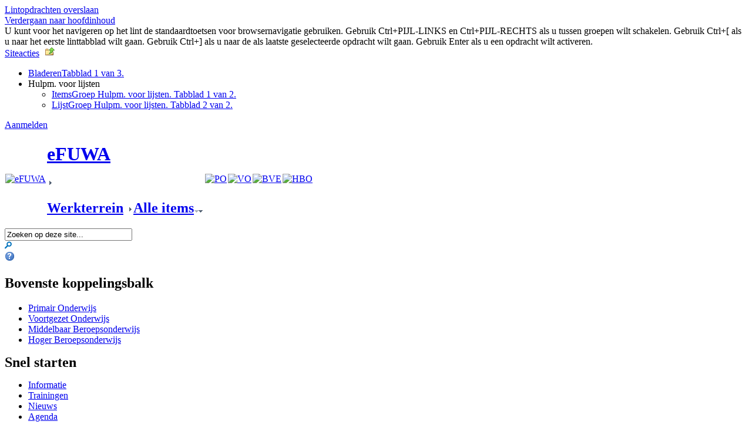

--- FILE ---
content_type: text/html; charset=utf-8
request_url: https://www.efuwa.nl/Lists/Werkterrein/AllItems.aspx
body_size: 21721
content:

<!DOCTYPE html PUBLIC "-//W3C//DTD XHTML 1.0 Strict//EN"
"http://www.w3.org/TR/xhtml1/DTD/xhtml1-strict.dtd">
<html xmlns:o="urn:schemas-microsoft-com:office:office" __expr-val-dir="ltr" lang="nl-nl" dir="ltr">
<head><meta http-equiv="X-UA-Compatible" content="IE=8" /><meta name="GENERATOR" content="Microsoft SharePoint" /><meta name="progid" content="SharePoint.WebPartPage.Document" /><meta http-equiv="Content-Type" content="text/html; charset=utf-8" /><meta http-equiv="Expires" content="0" /><title>
	Werkterrein - Alle items
</title><link rel="stylesheet" type="text/css" href="/_layouts/1043/styles/Themable/corev4.css?rev=bYcWxpvWPn3dTenmPHu8AA%3D%3D"/>
<link rel="stylesheet" type="text/css" href="/_layouts/eFUWA/eFUWAwww.css"/>

	<script type="text/javascript">
	var _fV4UI = true;
	</script>
	<script type="text/javascript">
// <![CDATA[
document.write('<script type="text/javascript" src="/_layouts/1043/init.js?rev=C8o15QTXnGQBj9iqroCKVw%3D%3D"></' + 'script>');
document.write('<script type="text/javascript" src="/_layouts/jquery-1.10.1.min.js"></' + 'script>');
document.write('<script type="text/javascript" src="/ScriptResource.axd?d=nTuU2UXIE07_NNyD68KDtnFrttzm3IaMyYfMNQ3eH4Qob-uGuXrrJGYVbjzU1WVog8q9rzq8TUx82SZI-HWtdvRBrJcb81a6f5_efkpwzmVk18dY67BVlaawqY1k5Zjbb4n71tLTwjtk3MS7f5bc_l5dCJQ1&amp;t=2e2045e2"></' + 'script>');
document.write('<script type="text/javascript" src="/_layouts/blank.js?rev=QGOYAJlouiWgFRlhHVlMKA%3D%3D"></' + 'script>');
document.write('<script type="text/javascript" src="/ScriptResource.axd?d=_t77UrdsbXsCpwQchzI6KfarvLZWftobS3EQaRPp09Qy1kmhxso0TtyVa3KsDj9oF2ieoFYpYhOmjHwQ7nh3x1xfTTWvVKiuqsYIt2mdlCC4cvVVVxnnu6StgfelkI99h3a7tEnNL9_BjcJx6PC6WxWvbVmt1-39vh792YqaJUc0Lm8X0&amp;t=2e2045e2"></' + 'script>');
// ]]>
</script>
<link type="text/xml" rel="alternate" href="/_vti_bin/spdisco.aspx" />
	<link rel="alternate" type="application/rss+xml" title="Werkterrein" href="/_layouts/listfeed.aspx?List=f7cbe436%2D4563%2D49ab%2D92eb%2D07b8ccc72cd2" />

<link rel="shortcut icon" href="/_layouts/images/favicon.ico" type="image/vnd.microsoft.icon" />
<style type="text/css">
.ms-bodyareaframe {
	padding: 0px;
}
</style>

	
	<!-- link to custom css  -->
	

	<!-- Using jQuery -->
	<style type="text/css">
	.ctl00_PlaceHolderMain_Main_0 { border-color:Black;border-width:1px;border-style:Solid; }
	.ctl00_wpz_0 { border-color:Black;border-width:1px;border-style:Solid; }

</style></head>
<body scroll="no" onload="if (typeof(_spBodyOnLoadWrapper) != 'undefined') _spBodyOnLoadWrapper();" class="v4master">
  <form name="aspnetForm" method="post" action="AllItems.aspx" onsubmit="javascript:return WebForm_OnSubmit();" id="aspnetForm">
<div>
<input type="hidden" name="MSOWebPartPage_PostbackSource" id="MSOWebPartPage_PostbackSource" value="" />
<input type="hidden" name="MSOTlPn_SelectedWpId" id="MSOTlPn_SelectedWpId" value="" />
<input type="hidden" name="MSOTlPn_View" id="MSOTlPn_View" value="0" />
<input type="hidden" name="MSOTlPn_ShowSettings" id="MSOTlPn_ShowSettings" value="False" />
<input type="hidden" name="MSOGallery_SelectedLibrary" id="MSOGallery_SelectedLibrary" value="" />
<input type="hidden" name="MSOGallery_FilterString" id="MSOGallery_FilterString" value="" />
<input type="hidden" name="MSOTlPn_Button" id="MSOTlPn_Button" value="none" />
<input type="hidden" name="__EVENTTARGET" id="__EVENTTARGET" value="" />
<input type="hidden" name="__EVENTARGUMENT" id="__EVENTARGUMENT" value="" />
<input type="hidden" name="__REQUESTDIGEST" id="__REQUESTDIGEST" value="0xA8A388ED8D444DD40B83464EC0FB9B2B1938D69D80D8F715E524B8A4CBC8798BADBC0EDBD219CAB2A9C8482F5F0A4D2EF3577A7AA2B1DFF66B1A1058C445089D,21 Jan 2026 19:00:03 -0000" />
<input type="hidden" name="MSOSPWebPartManager_DisplayModeName" id="MSOSPWebPartManager_DisplayModeName" value="Browse" />
<input type="hidden" name="MSOSPWebPartManager_ExitingDesignMode" id="MSOSPWebPartManager_ExitingDesignMode" value="false" />
<input type="hidden" name="MSOWebPartPage_Shared" id="MSOWebPartPage_Shared" value="" />
<input type="hidden" name="MSOLayout_LayoutChanges" id="MSOLayout_LayoutChanges" value="" />
<input type="hidden" name="MSOLayout_InDesignMode" id="MSOLayout_InDesignMode" value="" />
<input type="hidden" name="_wpSelected" id="_wpSelected" value="MSOZoneCell_WebPartWPQ1" />
<input type="hidden" name="_wzSelected" id="_wzSelected" value="" />
<input type="hidden" name="MSOSPWebPartManager_OldDisplayModeName" id="MSOSPWebPartManager_OldDisplayModeName" value="Browse" />
<input type="hidden" name="MSOSPWebPartManager_StartWebPartEditingName" id="MSOSPWebPartManager_StartWebPartEditingName" value="false" />
<input type="hidden" name="MSOSPWebPartManager_EndWebPartEditing" id="MSOSPWebPartManager_EndWebPartEditing" value="false" />
<input type="hidden" name="_maintainWorkspaceScrollPosition" id="_maintainWorkspaceScrollPosition" value="0" />
<input type="hidden" name="__VIEWSTATE" id="__VIEWSTATE" value="/wEPDwUBMA9kFgJmD2QWAgIBD2QWAgIDD2QWDAIDD2QWAgUmZ180M2MxZDdjM185MmEwXzQ3OGRfYjYxZV82MjA2NTU2MGMxYmIQDxYGHgtQYXJhbVZhbHVlczK7CAABAAAA/////[base64]/////[base64]" />
</div>

<script type="text/javascript">
//<![CDATA[
var theForm = document.forms['aspnetForm'];
if (!theForm) {
    theForm = document.aspnetForm;
}
function __doPostBack(eventTarget, eventArgument) {
    if (!theForm.onsubmit || (theForm.onsubmit() != false)) {
        theForm.__EVENTTARGET.value = eventTarget;
        theForm.__EVENTARGUMENT.value = eventArgument;
        theForm.submit();
    }
}
//]]>
</script>


<script src="/WebResource.axd?d=XTJtUyvfe4eM9yW7WHENleUnK7XuKkEKv0oR4dR74RyJ0AaNHjOceDdQvy3OLEPFd92QNBWqUXjrVJKwCN-sr55Qvx01&amp;t=635199830789012606" type="text/javascript"></script>


<script type="text/javascript">
//<![CDATA[
var MSOWebPartPageFormName = 'aspnetForm';
var g_presenceEnabled = true;
var g_wsaEnabled = false;
var g_wsaLCID = 1043;
var g_wsaSiteTemplateId = 'STS#1';
var g_wsaListTemplateId = 100;
var _fV4UI=true;var _spPageContextInfo = {webServerRelativeUrl: "\u002f", webLanguage: 1043, currentLanguage: 1043, webUIVersion:4,pageListId:"{f7cbe436-4563-49ab-92eb-07b8ccc72cd2}", alertsEnabled:true, siteServerRelativeUrl: "\u002f", allowSilverlightPrompt:'True'};
if (typeof(_spBodyOnLoadFunctionNames) != "undefined") {
if (_spBodyOnLoadFunctionNames != null) {
_spBodyOnLoadFunctionNames.push("ExpDataViewGroupOnPageLoad");
}
}
g_ExpGroupSeparateQueuesGlobal = true;
//]]>
</script>
<script type="text/javascript">
<!--
var L_Menu_BaseUrl="";
var L_Menu_LCID="1043";
var L_Menu_SiteTheme="";
//-->
</script>
<script type="text/javascript">
//<![CDATA[
function _spNavigateHierarchy(nodeDiv, dataSourceId, dataPath, url, listInContext, type) {
    CoreInvoke('ProcessDefaultNavigateHierarchy', nodeDiv, dataSourceId, dataPath, url, listInContext, type, document.forms.aspnetForm, "", "\u002fLists\u002fWerkterrein\u002fAllItems.aspx");

}
//]]>
</script>
<script type="text/javascript">
//<![CDATA[
var _spWebPartComponents = new Object();_spWebPartComponents["WebPartWPQ1"] = new Object();_spWebPartComponents["WebPartWPQ1"].firstTabId = "Ribbon.ListItem";_spWebPartComponents["WebPartWPQ1"].contextualGroupCommands = ["ListContextualGroup"];_spWebPartComponents["WebPartWPQ1"].hasNonPromotedContextualGroups = false;_spWebPartComponents["WebPartWPQ1"].isDefaultWebPart = true;_spWebPartComponents["WebPartWPQ1"].pageComponentId = "WebPartWPQ1";_spWebPartComponents["WebPartWPQ1"].storageId="43c1d7c3-92a0-478d-b61e-62065560c1bb";//]]>
</script>
<script type="text/javascript" >
<!--
//-->
</script>
<script src="/_layouts/blank.js?rev=QGOYAJlouiWgFRlhHVlMKA%3D%3D" type="text/javascript"></script>
<script type="text/javascript">
//<![CDATA[
if (typeof(DeferWebFormInitCallback) == 'function') DeferWebFormInitCallback();function WebForm_OnSubmit() {
UpdateFormDigest('\u002f', 1440000);
                    var workspaceElem = GetCachedElement("s4-workspace");
                    if (workspaceElem != null)
                    {
                        var scrollElem = GetCachedElement("_maintainWorkspaceScrollPosition");
                        if (scrollElem != null)
                        {
                            scrollElem.value = workspaceElem.scrollTop;
                        }
                    };
                if (typeof(_spFormOnSubmitWrapper) != 'undefined') {return _spFormOnSubmitWrapper();} else {return true;};
return true;
}
//]]>
</script>

  <script type="text/javascript">
//<![CDATA[
Sys.WebForms.PageRequestManager._initialize('ctl00$ScriptManager', document.getElementById('aspnetForm'));
Sys.WebForms.PageRequestManager.getInstance()._updateControls(['fctl00$WebPartAdderUpdatePanel','tctl00$panelZone'], [], ['ctl00$WebPartAdder'], 90);
//]]>
</script>

	
<noscript><div class='noindex'>Mogelijk probeert u toegang tot deze site te krijgen via een beveiligde browser op de server. Schakel scripts in en laad deze pagina opnieuw.</div></noscript>
<div id="TurnOnAccessibility" style="display:none" class="s4-notdlg noindex">
	<a id="linkTurnOnAcc" href="#" class="ms-TurnOnAcc" onclick="SetIsAccessibilityFeatureEnabled(true);UpdateAccessibilityUI();document.getElementById('linkTurnOffAcc').focus();return false;">
	Meer toegankelijke modus inschakelen</a>
</div>
<div id="TurnOffAccessibility" style="display:none" class="s4-notdlg noindex">
	<a id="linkTurnOffAcc" href="#" class="ms-TurnOffAcc" onclick="SetIsAccessibilityFeatureEnabled(false);UpdateAccessibilityUI();document.getElementById('linkTurnOnAcc').focus();return false;">
	Meer toegankelijke modus uitschakelen</a>
</div>
<div class="s4-notdlg s4-skipribbonshortcut noindex">
	<a href="javascript:;" onclick="javascript:this.href='#startNavigation';" class="ms-SkiptoNavigation" accesskey="Y">
	Lintopdrachten overslaan</a>
</div>
<div class="s4-notdlg noindex">
	<a href="javascript:;" onclick="javascript:this.href='#mainContent';" class="ms-SkiptoMainContent" accesskey="X">
	Verdergaan naar hoofdinhoud</a>
</div>
<a id="HiddenAnchor" href="javascript:;" style="display:none;"></a>

<div id="s4-ribbonrow" class="s4-pr s4-ribbonrowhidetitle">
	<div id="s4-ribboncont">
		<input id="RibbonContainer_activeTabId" name="ctl00$ctl29" type="hidden" value=""></input><div id='RibbonContainer'><div class="ms-cui-ribbon" id="Ribbon" unselectable="on" aria-describedby="ribboninstructions" oncontextmenu="return false" role="toolbar"><span class="ms-cui-hidden" id="ribboninstructions" unselectable="on">U kunt voor het navigeren op het lint de standaardtoetsen voor browsernavigatie gebruiken. Gebruik Ctrl+PIJL-LINKS en Ctrl+PIJL-RECHTS als u tussen groepen wilt schakelen. Gebruik Ctrl+[ als u naar het eerste linttabblad wilt gaan. Gebruik Ctrl+] als u naar de als laatste geselecteerde opdracht wilt gaan. Gebruik Enter als u een opdracht wilt activeren.</span><div class="ms-cui-ribbonTopBars" unselectable="on"><div class="ms-cui-topBar1" unselectable="on" style="display:none"><div class="ms-cui-qat-container" unselectable="on"></div></div><div class="ms-cui-topBar2" unselectable="on"><div class="ms-cui-jewel-container" id="jewelcontainer" unselectable="on" style="display:none"></div><div class="ms-cui-TabRowLeft ms-siteactionscontainer s4-notdlg" id="RibbonContainer-TabRowLeft" unselectable="on">
					   <span class="ms-siteactionsmenu" id="siteactiontd">
					   
						
						<span style="display:none"><menu type='ServerMenu' id="zz1_SiteActionsMenuMain" largeiconmode="true"><ie:menuitem id="ctl00_SiteActionsMenuMain_ctl00_MenuItem_TakeOffline" type="option" iconSrc="/_layouts/images/connecttospworkspace32.png" onMenuClick="javaScript:CoreInvoke('TakeOfflineToClientReal',1, 1, 'https:\u002f\u002fwww.efuwa.nl', -1, -1, '', '')" hidden="TakeOfflineDisabled(1, 1, -1, -1)" text="Synchroniseren met SharePoint Workspace" description="Een gesynchroniseerde kopie van deze site maken op uw computer." menuGroupId="100"></ie:menuitem>
<ie:menuitem id="zz2_MenuItem_ViewAllSiteContents" type="option" iconSrc="/_layouts/images/allcontent32.png" onMenuClick="STSNavigate2(event,'/_layouts/viewlsts.aspx');" text="Alle site-inhoud weergeven" description="Alle bibliotheken en lijsten van deze site weergeven." menuGroupId="300"></ie:menuitem>
</menu></span><span  id="zz3_SiteActionsMenu_t" class="ms-siteactionsmenuinner" title="Menu Openen" onmouseover="MMU_PopMenuIfShowing(this);MMU_EcbTableMouseOverOut(this, true)" hoveractive="ms-siteactionsmenuhover" hoverinactive="ms-siteactionsmenuinner" onclick=" CoreInvoke('MMU_Open',byid('zz1_SiteActionsMenuMain'), MMU_GetMenuFromClientId('zz3_SiteActionsMenu'),event,false, null, 0); return false;" foa="MMU_GetMenuFromClientId('zz3_SiteActionsMenu')" oncontextmenu="ClkElmt(this); return false;" style="white-space:nowrap"><a class="ms-menu-a" id="zz3_SiteActionsMenu" accesskey="/" href="javascript:;" style="cursor:pointer;white-space:nowrap;" onfocus="MMU_EcbLinkOnFocusBlur(byid('zz1_SiteActionsMenuMain'), this, true);" onkeydown="MMU_EcbLinkOnKeyDown(byid('zz1_SiteActionsMenuMain'), MMU_GetMenuFromClientId('zz3_SiteActionsMenu'), event);" onclick=" CoreInvoke('MMU_Open',byid('zz1_SiteActionsMenuMain'), MMU_GetMenuFromClientId('zz3_SiteActionsMenu'),event,false, null, 0); return false;" oncontextmenu="ClkElmt(this); return false;" menutokenvalues="MENUCLIENTID=zz3_SiteActionsMenu,TEMPLATECLIENTID=zz1_SiteActionsMenuMain" serverclientid="zz3_SiteActionsMenu"><span>Siteacties</span><img src="/_layouts/images/blank.gif" style='border:0px' alt="Druk op Shift+ENTER om het menu te openen (nieuw venster)"/></a><span style="height:3px;width:5px;position:relative;display:inline-block;overflow:hidden;" class="s4-clust ms-viewselector-arrow"><img src="/_layouts/images/fgimg.png" alt="Menu Openen" style="border-width:0px;position:absolute;left:-0px !important;top:-491px !important;" /></span></span></span>
				
						<span class="s4-breadcrumb-anchor"><span style="height:16px;width:16px;position:relative;display:inline-block;overflow:hidden;" class="s4-clust"><a id="GlobalBreadCrumbNavPopout-anchor" onclick="CoreInvoke('callOpenBreadcrumbMenu', event, 'GlobalBreadCrumbNavPopout-anchor', 'GlobalBreadCrumbNavPopout-menu', 'GlobalBreadCrumbNavPopout-img', 's4-breadcrumb-anchor-open', 'ltr', '', false); return false;" onmouseover="" onmouseout="" title="Omhoog" href="javascript:;" style="display:inline-block;height:16px;width:16px;"><img src="/_layouts/images/fgimg.png" alt="Omhoog" style="border:0;position:absolute;left:-0px !important;top:-112px !important;" /></a></span></span><div class="ms-popoutMenu s4-breadcrumb-menu" id="GlobalBreadCrumbNavPopout-menu" style="display:none;">
							<div class="s4-breadcrumb-top">
								<span class="s4-breadcrumb-header">Deze paginalocatie is:</span>
							</div>
							
								<ul class="s4-breadcrumb">
	<li class="s4-breadcrumbRootNode"><span class="s4-breadcrumb-arrowcont"><span style="height:16px;width:16px;position:relative;display:inline-block;overflow:hidden;" class="s4-clust s4-breadcrumb"><img src="/_layouts/images/fgimg.png" alt="" style="border-width:0px;position:absolute;left:-0px !important;top:-353px !important;" /></span></span><a class="s4-breadcrumbRootNode" href="/">eFUWA</a><ul class="s4-breadcrumbRootNode"><li class="s4-breadcrumbCurrentNode"><span class="s4-breadcrumb-arrowcont"><span style="height:16px;width:16px;position:relative;display:inline-block;overflow:hidden;" class="s4-clust s4-breadcrumb"><img src="/_layouts/images/fgimg.png" alt="" style="border-width:0px;position:absolute;left:-0px !important;top:-353px !important;" /></span></span><span class="s4-breadcrumbCurrentNode">Werkterrein</span></li></ul></li>
</ul>
								
						</div>
						<div class="s4-die">
							
						</div>
				
				
			</div><ul class="ms-cui-tts" unselectable="on" role="tablist"><li class="ms-cui-tt ms-browseTab ms-cui-tt-s" id="Ribbon.Read-title" unselectable="on" role="tab"><a class="ms-cui-tt-a" unselectable="on" href="javascript:;" onclick="_ribbonStartInit('Ribbon.Read',false, event);" unselectable="on" title="Bladeren" onkeypress="if(event != null && event.keyCode == 13){ if(typeof(_ribbon) != 'undefined') _ribbon.launchedByKeyboard = true; _ribbonStartInit('Ribbon.Read',false, event);  }"><span class="ms-cui-tt-span" unselectable="on">Bladeren</span><span class="ms-cui-hidden" unselectable="on">Tabblad 1 van 3.</span></a></li><li class="ms-cui-cg ms-cui-cg-lb" id="Ribbon.ListContextualGroup" unselectable="on"><div class="ms-cui-cg-i" title="Hulpm. voor lijsten" unselectable="on"><div class="ms-cui-cg-t" unselectable="on"><span class="ms-cui-cg-t-i" unselectable="on">Hulpm. voor lijsten</span></div></div><ul class="ms-cui-ct-ul" unselectable="on"><li class="ms-cui-tt ms-cui-ct-first" id="Ribbon.ListItem-title" unselectable="on" role="tab"><a class="ms-cui-tt-a" unselectable="on" href="javascript:;" onclick="_ribbonStartInit('Ribbon.ListItem',false, event);" unselectable="on" title="Items" onkeypress="if(event != null && event.keyCode == 13){ if(typeof(_ribbon) != 'undefined') _ribbon.launchedByKeyboard = true; _ribbonStartInit('Ribbon.ListItem',false, event);  }"><span class="ms-cui-tt-span" unselectable="on">Items</span><span class="ms-cui-hidden" unselectable="on">Groep Hulpm. voor lijsten. Tabblad 1 van 2.</span></a></li><li class="ms-cui-tt ms-cui-ct-last" id="Ribbon.List-title" unselectable="on" role="tab"><a class="ms-cui-tt-a" unselectable="on" href="javascript:;" onclick="_ribbonStartInit('Ribbon.List',false, event);" unselectable="on" title="Lijst" onkeypress="if(event != null && event.keyCode == 13){ if(typeof(_ribbon) != 'undefined') _ribbon.launchedByKeyboard = true; _ribbonStartInit('Ribbon.List',false, event);  }"><span class="ms-cui-tt-span" unselectable="on">Lijst</span><span class="ms-cui-hidden" unselectable="on">Groep Hulpm. voor lijsten. Tabblad 2 van 2.</span></a></li></ul></li></ul><div class="ms-cui-TabRowRight s4-trc-container s4-notdlg" id="RibbonContainer-TabRowRight" unselectable="on">
	
	 <a href="#" tabindex="-1" style="display:none"></a><a href="#" tabindex="-1" style="display:none"></a>
	 <div class="s4-trc-container-menu">
		 <div>
			
<a id="ctl00_IdWelcome_ExplicitLogin" class="s4-signInLink" href="https://www.efuwa.nl/_layouts/Authenticate.aspx?Source=%2FLists%2FWerkterrein%2FAllItems%2Easpx" style="display:inline;">Aanmelden</a>

			
<script type ="text/javascript">
// <![CDATA[
function OnSelectionChange(value)
{
	var today = new Date();
	var oneYear = new Date(today.getTime() + 365 * 24 * 60 * 60 * 1000);
	var url = window.location.href;
	document.cookie = "lcid=" + value + ";path=/;expires=" + oneYear.toGMTString();
	window.location.href = url;
}
// ]]>
</script>


		</div>
	</div>
	
	<span>
		<span class="s4-devdashboard">
			
		</span>
	</span>
			</div></div></div></div></div>
<script type="text/javascript">
//<![CDATA[
    
    var _ribbon = new Object();
    _ribbon.initialTabId = 'Ribbon.Read';
    _ribbon.buildMinimized = true;
    _ribbon.initStarted = false;
    _ribbon.initialTabSelectedByUser = false;
    _ribbon.launchedByKeyboard = false;

    function _ribbonInitFunc1()
    {
        try
        {
            var temp = new CUI.RibbonBuildOptions();
        }
        catch(e)
        {
            return;
        }

        var options = new CUI.RibbonBuildOptions();
        options.lazyTabInit = true;
        options.shallowTabs = true;
        options.lazyMenuInit = true;
        options.attachToDOM = false;
        options.initialScalingIndex = 0;
        options.validateServerRendering = false;
        options.showQATId = '';
        options.showJewelId = '';
        options.minimized = _ribbon.buildMinimized;
        options.shownTabs = {'Ribbon.Read':true,'Ribbon.ListItem':true,'Ribbon.List':true};;
        options.shownContextualGroups = null;
        options.initiallyVisibleContextualGroups = {'Ribbon.ListContextualGroup':true};;
        options.normalizedContextualGroups = null;
        options.trimmedIds = {'Ribbon.Library.Actions.AllMeetings':true,'Ribbon.WebPartInsert.InsertRelatedDataToListForm':true,'Ribbon.Documents.FormActions':true,'Ribbon.ListItem.Actions.ChangeItemOrder':true,'Ribbon.List.Actions.AllMeetings':true,'Ribbon.List.GanttView':true};;
        options.enabledVisibilityContexts = {'WSSListAndLibrary':true};;
        options.fixedPositioningEnabled = false;
        options.clientID = 'RibbonContainer';
        options.trimEmptyGroups = true;
        options.dataExtensions = null;
        options.scalingHint = '-1749638864';
        options.initialTabSelectedByUser = _ribbon.initialTabSelectedByUser;
        options.launchedByKeyboard = _ribbon.launchedByKeyboard;

        try
        {
            var temp = SP.Ribbon.PageManager.get_instance();
        }
        catch(e)
        {
            return;
        }

        g_builder = new CUI.RibbonBuilder(options, document.getElementById('RibbonContainer'), SP.Ribbon.PageManager.get_instance());
        var dataSource = new CUI.DataSource('\u002f_layouts\u002fcommandui.ashx', '-986364052', '1043');
        g_builder.set_dataSource(dataSource);

        g_builder.buildRibbonAndInitialTab(_ribbon.initialTabId);
    }

    function _ribbonStartInit(initialTabId, buildMinimized, e)
    {
        if (true && typeof(_ribbonReadyForInit) == 'function' && !_ribbonReadyForInit())
            return;

        if (e)
        {
            _ribbon.initialTabSelectedByUser = true;
        }

        var firstTabId = null;
        var evt = e || window.event;
        if (evt)
        {
            if (!evt.preventDefault)
                evt.returnValue = false;
            else
                evt.preventDefault();
        }

        if (_ribbon.initStarted)
            return;
        _ribbon.initStarted = true;
        if(typeof(CUI) != 'undefined' && typeof(CUI.PMetrics) != 'undefined')
            CUI.PMetrics.perfMark(CUI.PMarker.perfCUIRibbonInitStart);
        if (initialTabId)
        {
            firstTabId = _ribbon.initialTabId;
            _ribbon.initialTabId = initialTabId;
        }
        if (typeof(buildMinimized) != 'undefined')
            _ribbon.buildMinimized = buildMinimized;

        if(initialTabId && initialTabId != "undefined" && _ribbonOnStartInit)
        {
            _ribbonOnStartInit(_ribbon);
            
            var oldTab = document.getElementById(firstTabId + "-title");
            if (oldTab)
                oldTab.className = "ms-cui-tt";

            var newTab = document.getElementById(initialTabId + "-title");
            if (newTab)
                newTab.className = "ms-cui-tt ms-cui-tt-s";
        }
        

        var _spRibbonInstantiateByRibbonControl = true;

        function _registerCommonComponents()
        {  
            SP.Ribbon.HelpPageComponent.registerWithPageManager();
            SP.Ribbon.UserInterfacePageComponent.registerWithPageManager();
        }
        ExecuteOrDelayUntilScriptLoaded(_registerCommonComponents, "sp.ribbon.js");

        
        function _registerCUIEComponent()
        {  
            var instance = SP.Ribbon.CommandUIExtensionPageComponent.get_instance();
            instance.set_dataUrl('\u002f_layouts\u002fcommandui.ashx');
            instance.set_dataLCID('1043');
            instance.set_dataVersion('-986364052');
            SP.Ribbon.CommandUIExtensionPageComponent.registerWithPageManager();
        }
        ExecuteOrDelayUntilScriptLoaded(_registerCUIEComponent, "sp.ribbon.js");

        var defd;
        try
        {
            defd = typeof(SP.Ribbon.PageManager);
        }
        catch (e)
        {
            defd = "undefined";
        }
        EnsureScript("ribbon", defd, _ribbonInitFunc1);


    }

    function _ribbonKeyboardTitleShortcut(e)
    {
        var evt = e || window.event;
        if (evt)
        {
            var key = (evt.ctrlKey) ? 't' : 'f';
            key += (evt.altKey) ? 't' : 'f';
            key += (evt.shiftKey) ? 't' : 'f';
            try
            {
                key += String.fromCharCode(_processKeyCodes(evt.keyCode));
            }
            catch (error)
            {
                return;
            }

            if(key == 'tff[' || (evt.ctrlKey && evt.keyCode == 117)) // Use Ctrl+F6 as well
            {
                if(document.selection && document.selection.type == 'Control')
                {
                    var r = document.selection.createRange();
                    var len = r.length;
                    for (; len > 0; len--)
                    {
                        r.remove(len - 1);
                    }
                    r.select();
                }

                var tabHead = document.getElementById('Ribbon.Read-title');
                if(tabHead)
                {
                    tabHead = tabHead.firstChild.focus();
                    if(evt.preventDefault)
                        evt.preventDefault();
                    else
                        evt.returnValue = false;

                    if(evt.stopPropagation)
                        evt.stopPropagation();
                    else
                        evt.cancelBubble = true;
                }
            }
        }
    }

    if (false)
        _spBodyOnLoadFunctionNames.push("_ribbonStartInit");


    function _ribbonOnWindowResizeForHeaderScaling(evt)
    {
        if (_ribbon.initStarted)
            return;
        _ribbonScaleHeader(document.getElementById('RibbonContainer').firstChild.childNodes[1], false);
    }
    if (typeof(_ribbonScaleHeader) == 'function' && true)
    {        
        _ribbonScaleHeader(document.getElementById('RibbonContainer').firstChild.childNodes[1], false);
        if (window.addEventListener)
            window.addEventListener('resize', _ribbonOnWindowResizeForHeaderScaling, false);
        else if(window.attachEvent)
            window.attachEvent('onresize', _ribbonOnWindowResizeForHeaderScaling);            
    }
    

    if(document.addEventListener)
        document.addEventListener('keydown', _ribbonKeyboardTitleShortcut, false);
    else
        document.attachEvent('onkeydown', _ribbonKeyboardTitleShortcut);
//]]>
</script>
<script type="text/javascript">
//<![CDATA[
var g_commandUIHandlers = {"name":"CommandHandlers","attrs":{},"children":[]};
//]]>
</script>
	</div>
	<div id="notificationArea" class="s4-noti">
	</div>
	
			
	
	<div id="WebPartAdderUpdatePanelContainer">
		<div id="ctl00_WebPartAdderUpdatePanel">
	
				<span id="ctl00_WebPartAdder"></span>
			
</div>
	</div>
</div>

<!-- Verbergen Siteacties en Inlogmogelijkheden -->
<script type="text/javascript">
$(function(){
$("#hr21-show-ribbon").bind("click", function( event ) {
  	$('#s4-ribbonrow').show(500).delay(4000).hide(1000);
});
});
</script>

<div id="hr21-show-ribbon" style="width:100%; height: 1.5em; z-index: 2; position: absolute; left: 0; top: 0;"">

<script type="text/javascript">function hr21ShowRibbonTemporarily(){
	$(function(){
	$('#s4-ribbonrow').show(100).delay(4000).hide(1000);
	})
	return;
}</script>

</div>

<script type="text/javascript">
   $('#s4-ribbonrow').hide();
</script>




<div id="s4-workspace">
		<div id="s4-bodyContainer">
			<div id="s4-titlerow" class="s4-pr s4-notdlg s4-titlerowhidetitle">
				<div class="s4-title s4-lp">
					<div class="s4-title-inner">
						<table class="s4-titletable" cellspacing="0">
							<tbody>
								<tr>
									<td class="s4-titlelogo">
										<a id="ctl00_onetidProjectPropertyTitleGraphic" href="/">
											<img id="ctl00_onetidHeadbnnr2" name="onetidHeadbnnr0" src="/images/logo%201%2030.png" alt="eFUWA" style="border-width:0px;" />
										</a>
									</td>
									<td class="s4-titletext">
										<h1 name="onetidProjectPropertyTitle">
											
												<a id="ctl00_PlaceHolderSiteName_onetidProjectPropertyTitle" href="/">eFUWA</a>
											
										</h1>
										<span id="onetidPageTitleSeparator" class="s4-nothome s4-bcsep s4-titlesep">
										<span><span style="height:11px;width:11px;position:relative;display:inline-block;overflow:hidden;"><img src="/_layouts/images/fgimg.png" alt=":" style="border-width:0px;position:absolute;left:-0px !important;top:-585px !important;" /></span></span> </span>
										<h2>
											
	<a href="/Lists/Werkterrein">Werkterrein</a>
	
			<span id="ctl00_PlaceHolderPageTitleInTitleArea_ctl01_ctl00" class="ms-ltviewselectormenuheader">
				<span><span style="height:11px;width:11px;position:relative;display:inline-block;overflow:hidden;" class="s4-clust ms-ltviewselectormenuseparator"><img src="/_layouts/images/fgimg.png" alt=":" style="border-width:0px;position:absolute;left:-0px !important;top:-585px !important;" /></span></span><span  id="zz4_ListTitleViewSelectorMenu_t" class="ms-menu-althov ms-viewselector" title="Weergave wijzigen" onmouseover="MMU_PopMenuIfShowing(this);MMU_EcbTableMouseOverOut(this, true)" hoveractive="ms-menu-althov-active ms-viewselectorhover" hoverinactive="ms-menu-althov ms-viewselector" onclick="CoreInvoke(&#39;showViewSelector&#39;,event,document.getElementById(&#39;ctl00_PlaceHolderPageTitleInTitleArea_ctl01_ctl00&#39;),{showRepairView : false, showMergeView : false, showEditView: false, showCreateView: false, showApproverView:  false, listId: &#39;{F7CBE436-4563-49AB-92EB-07B8CCC72CD2}&#39;, viewId: &#39;{43C1D7C3-92A0-478D-B61E-62065560C1BB}&#39;, viewParameters: &#39;&#39;});" foa="MMU_GetMenuFromClientId('zz4_ListTitleViewSelectorMenu')" oncontextmenu="ClkElmt(this); return false;" style="white-space:nowrap"><a class="ms-menu-a" id="zz4_ListTitleViewSelectorMenu" accesskey="W" href="javascript:;" style="cursor:pointer;white-space:nowrap;" onfocus="MMU_EcbLinkOnFocusBlur(byid('zz5_LTViewSelectorMenu'), this, true);" onkeydown="MMU_EcbLinkOnKeyDown(byid('zz5_LTViewSelectorMenu'), MMU_GetMenuFromClientId('zz4_ListTitleViewSelectorMenu'), event);" onclick="CoreInvoke(&#39;showViewSelector&#39;,event,document.getElementById(&#39;ctl00_PlaceHolderPageTitleInTitleArea_ctl01_ctl00&#39;),{showRepairView : false, showMergeView : false, showEditView: false, showCreateView: false, showApproverView:  false, listId: &#39;{F7CBE436-4563-49AB-92EB-07B8CCC72CD2}&#39;, viewId: &#39;{43C1D7C3-92A0-478D-B61E-62065560C1BB}&#39;, viewParameters: &#39;&#39;});" oncontextmenu="ClkElmt(this); return false;" menutokenvalues="MENUCLIENTID=zz4_ListTitleViewSelectorMenu,TEMPLATECLIENTID=zz5_LTViewSelectorMenu" serverclientid="zz4_ListTitleViewSelectorMenu"><span>Alle items</span><img src="/_layouts/images/blank.gif" style='border:0px' alt="Druk op Shift+ENTER om het menu te openen (nieuw venster)"/></a><span style="height:4px;width:7px;position:relative;display:inline-block;overflow:hidden;" class="s4-clust ms-viewselector-arrow ms-menu-stdarw"><img src="/_layouts/images/fgimg.png" alt="Menu Openen" style="border-width:0px;position:absolute;left:-0px !important;top:-326px !important;" /></span><span style="height:4px;width:7px;position:relative;display:inline-block;overflow:hidden;" class="s4-clust ms-viewselector-arrow ms-menu-hovarw"><img src="/_layouts/images/fgimg.png" alt="Menu Openen" style="border-width:0px;position:absolute;left:-0px !important;top:-330px !important;" /></span></span>
			</span>
		

										</h2>
										<div class="s4-pagedescription" tabindex="0" >
											


										</div>
									</td>
									<td class="s4-socialdata-notif">
										
									</td>								
																		
									<td>
									<a href = "https://po.efuwa.nl"><img style="border:0;" class="custom-logo-PO" alt="PO" src="/_layouts/eFUWA/Images/PO_Raad.png"/></a>
									</td>
									<td>
									<a href = "https://vo.efuwa.nl"><img style="border:0;" class="custom-logo-VO" alt="VO" src="/_layouts/eFUWA/Images/VO_Raad.png"/></a>
									</td>
									<td>
									<a href = "https://bve.efuwa.nl"><img style="border:0;" class="custom-logo-BVE" alt="BVE" src="/_layouts/eFUWA/Images/MBO_Raad.png"/></a>
									</td>
									<td>
									<a href = "https://hbo.efuwa.nl"><img style="border:0;" class="custom-logo-HBO" alt="HBO" src="/_layouts/eFUWA/Images/HBO_Raad.png"/></a>
									</td>

								</tr>
							</tbody>
						</table>
					</div>
				</div>
				<div id="s4-topheader2" class="s4-pr s4-notdlg">
					<a name="startNavigation"></a>
					<div id="s4-searcharea" class="s4-search s4-rp">
						
							<select id='idSearchScope' name='SearchScope' class='ms-searchbox' style='display:none' title="Zoekbereik">
<option value='https://www.efuwa.nl' > Deze site </option>
<option value='f7cbe436-4563-49ab-92eb-07b8ccc72cd2' selected="selected"> Deze lijst </option>
</select>
<input type="text" id='idSearchString' size="25" name='SearchString' maxlength="255" accesskey="S" value="Zoeken op deze site..." class='ms-searchbox' onkeydown="return SearchKeyDown(event, 'https:\u002f\u002fwww.efuwa.nl\u002f_layouts\u002fsearchresults.aspx');" onblur="CoreInvoke('SearchOnBlur');" onfocus="CoreInvoke('SearchOnFocus');" title="Zoekwoord(en) opgeven" />
<div class="ms-searchimage">
<span style="height:13px;width:13px;position:relative;display:inline-block;overflow:hidden;" class="s4-clust"><a onclick="javascript:return SubmitSearchRedirect('https:\u002f\u002fwww.efuwa.nl\u002f_layouts\u002fsearchresults.aspx')" href="javascript:" title="Zoeken" id="onetIDGoSearch" style="display:inline-block;height:13px;width:13px;"><img src="/_layouts/images/fgimg.png" alt="Zoeken" style="border:0;position:absolute;left:-0px !important;top:-296px !important;" /></a></span></div>

						
						<span class="s4-help">
								<span style="height:17px;width:17px;position:relative;display:inline-block;overflow:hidden;" class="s4-clust"><a href="../../_catalogs/masterpage/#" id="ctl00_TopHelpLink" style="height:17px;width:17px;display:inline-block;" onclick="TopHelpButtonClick('HelpHome');return false" accesskey="6" title="Help (nieuw venster)"><img src="/_layouts/images/fgimg.png" style="left:-0px !important;top:-309px !important;position:absolute;" align="absmiddle" border="0" alt="Help (nieuw venster)" /></a></span>
						</span>
					</div>
					<div class="s4-rp s4-app">
					</div>
					<div class="s4-lp s4-toplinks">
						
						<h2 class="ms-hidden">
						Bovenste koppelingsbalk</h2>
								
	<div id="zz6_TopNavigationMenuV4" class="s4-tn">
	<div class="menu horizontal menu-horizontal">
		<ul class="root static">
			<li class="static"><a class="static menu-item" href="https://po.efuwa.nl" accesskey="1"><span class="additional-background"><span class="menu-item-text">Primair Onderwijs</span></span></a></li><li class="static"><a class="static menu-item" href="https://vo.efuwa.nl"><span class="additional-background"><span class="menu-item-text">Voortgezet Onderwijs</span></span></a></li><li class="static"><a class="static menu-item" href="https://bve.efuwa.nl"><span class="additional-background"><span class="menu-item-text">Middelbaar Beroepsonderwijs</span></span></a></li><li class="static"><a class="static menu-item" href="https://hbo.efuwa.nl"><span class="additional-background"><span class="menu-item-text">Hoger Beroepsonderwijs</span></span></a></li>
		</ul>
	</div>
</div>
	
			
		
								
						
					</div>
				</div>
			</div>
			<div id="s4-statusbarcontainer">
				<div id="pageStatusBar" class="s4-status-s1">
				</div>
			</div>
				
			<div id="s4-mainarea" class="s4-pr s4-widecontentarea">
				<div id="s4-leftpanel" class="s4-notdlg">
					<div id="s4-leftpanel-content">
						
						
  
  

						



							
						
				<div class="ms-quicklaunchouter">
				<div class="ms-quickLaunch">
				
						<h2 style="display:inline;" class="ms-hidden">Snel starten</h2>
					
				
				
				
				<div id="ctl00_PlaceHolderLeftNavBar_QuickLaunchNavigationManager" class="ms-quicklaunch-navmgr">
	
				<div>
					
						
					 
					
					
							<div id="zz7_V4QuickLaunchMenu" class="s4-ql">
		<div class="menu vertical menu-vertical">
			<ul class="root static">
				<li class="static"><a class="static menu-item" href="/SitePages/Informatie.aspx"><span class="additional-background"><span class="menu-item-text">Informatie</span></span></a></li><li class="static"><a class="static menu-item" href="/SitePages/Trainingen.aspx"><span class="additional-background"><span class="menu-item-text">Trainingen</span></span></a></li><li class="static"><a class="static menu-item" href="/SitePages/Nieuws.aspx"><span class="additional-background"><span class="menu-item-text">Nieuws</span></span></a></li><li class="static"><a class="static menu-item" href="/SitePages/Agenda.aspx"><span class="additional-background"><span class="menu-item-text">Agenda</span></span></a></li><li class="static"><a class="static menu-item" href="/SitePages/Contact.aspx"><span class="additional-background"><span class="menu-item-text">Contact</span></span></a></li>
			</ul>
		</div>
	</div>
						
				</div>
				
</div>
			
			
					
				
				
				
				
						<ul class="s4-specialNavLinkList">
							<li>
								
							</li>
							<li>
								<a id="ctl00_PlaceHolderLeftNavBar_PlaceHolderQuickLaunchBottom_PlaceHolderQuickLaunchBottomV4_idNavLinkViewAllV4" accesskey="3" href="/_layouts/viewlsts.aspx"><span style="height:16px;width:16px;position:relative;display:inline-block;overflow:hidden;" class="s4-clust s4-specialNavIcon"><img src="/_layouts/images/fgimg.png" style="border-width:0px;position:absolute;left:-0px !important;top:-0px !important;border-width:0px;" /></span>&#160;<span class="ms-splinkbutton-text">Alle site-inhoud</span></a>
							</li>
						</ul>
					
				
				</div>
				</div>
						
					</div>
				</div>
				<div class="s4-ca s4-ca-dlgNoRibbon" id="MSO_ContentTable">
					<div class="s4-die">
						
						
							<div id="onetidPageTitleAreaFrame" class='ms-pagetitleareaframe s4-pagetitle'></div>
						
						<span class="s4-die">
							
						</span>
						
							
						
						
					</div>
					
						<div class='s4-ba'><div class='ms-bodyareacell'>
							<div id="ctl00_MSO_ContentDiv">
						<a name="mainContent"></a>
						
		<table width="100%" cellpadding="0" cellspacing="0" border="0">
	<tr>
		<td id="MSOZoneCell_WebPartWPQ1" valign="top" class="s4-wpcell-plain" onkeyup="WpKeyUp(event)" onmouseup="WpClick(event)"><table class="s4-wpTopTable" border="0" cellpadding="0" cellspacing="0" width="100%">
			<tr>
				<td valign="top"><div WebPartID="43c1d7c3-92a0-478d-b61e-62065560c1bb" HasPers="false" id="WebPartWPQ1" width="100%" allowDelete="false" allowExport="false" style="" ><span></span><script type="text/javascript">function _initTRAWebPartWPQ1()
{var toolbarData = new Object();toolbarData['ToolbarData'] = "[{'Command':'ExportToSpreadsheet','ClickScript':'javascript:EnsureSSImporter\\u0028\\u0029;javaScript:ExportList\\u0028\\u0027\\\\u002f_vti_bin\\\\u002fowssvr.dll?CS=65001\\\\u0026Using=_layouts\\\\u002fquery.iqy\\\\u0026List=\\\\u00257BF7CBE436\\\\u00252D4563\\\\u00252D49AB\\\\u00252D92EB\\\\u00252D07B8CCC72CD2\\\\u00257D\\\\u0026View=\\\\u00257B43C1D7C3\\\\u00252D92A0\\\\u00252D478D\\\\u00252DB61E\\\\u00252D62065560C1BB\\\\u00257D\\\\u0026RootFolder=\\\\u00252FLists\\\\u00252FWerkterrein\\\\u0026CacheControl=1\\u0027\\u0029','LabelText':'Exporteren naar werkblad','Description':'Items analyseren met een werkbladtoepassing.'},{'Command':'ExportToDatabase','ClickScript':'javaScript:ExportToDatabase\\u0028\\u0027\\\\u002f_vti_bin\\\\u002fowssvr.dll?CS=65001\\u0027,\\u0027{F7CBE436-4563-49AB-92EB-07B8CCC72CD2}\\u0027,\\u0027{43C1D7C3-92A0-478D-B61E-62065560C1BB}\\u0027, false\\u0029','HiddenScript':'!fDBInstalled'},{'Command':'TakeOfflineToClient','ClickScript':'javaScript:TakeOfflineToClientReal\\u00282, 1, \\u0027https:\\\\u002f\\\\u002fwww.efuwa.nl\\u0027, 0, 100, \\u0027f7cbe436-4563-49ab-92eb-07b8ccc72cd2\\u0027, \\u0027\\u0027\\u0029','HiddenScript':'TakeOfflineDisabled\\u00282, 1, 0, 100\\u0029','LabelText':'Synchroniseren met computer','Description':'Een gesynchroniseerde kopie van deze bibliotheek beschikbaar maken op uw computer.'},{'Command':'ViewRSSFeed','ClickScript':'STSNavigate2\\u0028event,\\u0027\\\\u002f_layouts\\\\u002flistfeed.aspx?List=\\\\u00257BF7CBE436\\\\u00252D4563\\\\u00252D49AB\\\\u00252D92EB\\\\u00252D07B8CCC72CD2\\\\u00257D\\\\u0026Source=https\\\\u00253A\\\\u00252F\\\\u00252Fwww\\\\u00252Eefuwa\\\\u00252Enl\\\\u00252FLists\\\\u00252FWerkterrein\\\\u00252FAllItems\\\\u00252Easpx\\u0027\\u0029;','LabelText':'RSS-feed weergeven','Description':'Items overnemen met een RSS-leesprogramma.'}]";
toolbarData['ViewDropDownOptions']="{showRepairView : false, showMergeView : false, showEditView: false, showCreateView: false, showApproverView:  false, listId: '{F7CBE436-4563-49AB-92EB-07B8CCC72CD2}', viewId: '{43C1D7C3-92A0-478D-B61E-62065560C1BB}', viewParameters: ''}";
toolbarData['ViewId']='43c1d7c3-92a0-478d-b61e-62065560c1bb';
toolbarData['ViewName']='Alle items';
toolbarData['ViewReadOnly']='false';
toolbarData['BaseViewId']='1';
toolbarData['ListId']='f7cbe436-4563-49ab-92eb-07b8ccc72cd2';
toolbarData['ListEnableAttachments']='True';
toolbarData['ListBaseType']='0';
toolbarData['ListTemplateType']='100';
toolbarData['ListPermissions']='{High:16,Low:200769}';
toolbarData['ListFolderPermissions']='{High:16,Low:200769}';
toolbarData['ListHasExternalDataSource']='False';
toolbarData['ServerRelativeWebUrl']='\u002f';
SP.Ribbon.PageManager.get_instance().addPageComponent(new SP.Ribbon.GenericListWebPartPageComponent('WebPartWPQ1',toolbarData));
}
ExecuteOrDelayUntilScriptLoaded(_initTRAWebPartWPQ1, "sp.ribbon.js");</script><table width="100%" cellspacing="0" cellpadding="0" border="0" xmlns:x="http://www.w3.org/2001/XMLSchema" xmlns:d="http://schemas.microsoft.com/sharepoint/dsp" xmlns:asp="http://schemas.microsoft.com/ASPNET/20" xmlns:__designer="http://schemas.microsoft.com/WebParts/v2/DataView/designer" xmlns:SharePoint="Microsoft.SharePoint.WebControls" xmlns:ddwrt2="urn:frontpage:internal"><script type="text/javascript">
      ctx = new ContextInfo();
      
      var existingHash = '';
      if(window.location.href.indexOf("#") > -1){
        existingHash = window.location.href.substr(window.location.href.indexOf("#"));
      }
      ctx.existingServerFilterHash = existingHash;
      if (ctx.existingServerFilterHash.indexOf("ServerFilter=") == 1) {
        ctx.existingServerFilterHash = ctx.existingServerFilterHash.replace(/-/g, '&').replace(/&&/g, '-');
        var serverFilterRootFolder = GetUrlKeyValue("RootFolder", true,ctx.existingServerFilterHash);
        var currentRootFolder = GetUrlKeyValue("RootFolder", true);
        if("" == serverFilterRootFolder && "" != currentRootFolder)
        {
          ctx.existingServerFilterHash += "&RootFolder=" + currentRootFolder;
        }
        window.location.hash = '';
        window.location.search = '?' + ctx.existingServerFilterHash.substr("ServerFilter=".length + 1);
      }
        
          ctx.listBaseType = 0;
      
      ctx.NavigateForFormsPages = false;
      ctx.listTemplate = "100";
      ctx.listName = "{F7CBE436-4563-49AB-92EB-07B8CCC72CD2}";
      ctx.view = "{43C1D7C3-92A0-478D-B61E-62065560C1BB}";
      ctx.listUrlDir = "/Lists/Werkterrein";
      ctx.HttpPath = "https://www.efuwa.nl/_vti_bin/owssvr.dll?CS=65001";
      ctx.HttpRoot = "https://www.efuwa.nl";
      ctx.imagesPath = "/_layouts/images/";
      ctx.PortalUrl = "";
      ctx.SendToLocationName = "";
      ctx.SendToLocationUrl = "";
      
          ctx.RecycleBinEnabled = 1;
        
      ctx.OfficialFileName = "";
      ctx.OfficialFileNames = "";
      ctx.WriteSecurity = "1";
      ctx.SiteTitle = "eFUWA";
      ctx.ListTitle = "Werkterrein";
      if (ctx.PortalUrl == "") ctx.PortalUrl = null;
      ctx.displayFormUrl = "https://www.efuwa.nl/_layouts/listform.aspx?PageType=4&ListId={F7CBE436-4563-49AB-92EB-07B8CCC72CD2}";
      ctx.editFormUrl = "https://www.efuwa.nl/_layouts/listform.aspx?PageType=6&ListId={F7CBE436-4563-49AB-92EB-07B8CCC72CD2}";
      ctx.isWebEditorPreview = 0;
      ctx.ctxId = 38;
      ctx.isXslView = true;
      
      if (g_ViewIdToViewCounterMap["{43C1D7C3-92A0-478D-B61E-62065560C1BB}"] == null)
          g_ViewIdToViewCounterMap["{43C1D7C3-92A0-478D-B61E-62065560C1BB}"]= 38;
      ctx.CurrentUserId = -1;
      
      ctx38 = ctx;
      g_ctxDict['ctx38'] = ctx;
    </script><tr><td><iframe src="javascript:false;" id="FilterIframe38" name="FilterIframe38" style="display:none" height="0" width="0" FilterLink="?"></iframe><table summary="Werkterrein " o:WebQuerySourceHref="https://www.efuwa.nl/_vti_bin/owssvr.dll?CS=65001&amp;XMLDATA=1&amp;RowLimit=0&amp;View={43C1D7C3-92A0-478D-B61E-62065560C1BB}" width="100%" border="0" cellspacing="0" dir="none" onmouseover="EnsureSelectionHandler(event,this,38)" cellpadding="1" id="{F7CBE436-4563-49AB-92EB-07B8CCC72CD2}-{43C1D7C3-92A0-478D-B61E-62065560C1BB}" class="ms-listviewtable" xmlns:o="urn:schemas-microsoft-com:office:office"><tr valign="top" class="ms-viewheadertr ms-vhltr"><th class="ms-vh-icon" scope="col"><input type="checkbox" title="Alle items selecteren of de selectie ervan opheffen" onclick="ToggleAllItems(event,this,38)" onfocus="EnsureSelectionHandlerOnFocus(event,this,38)" /></th><th nowrap scope="col" onmouseover="OnChildColumn(this)" class="ms-vh2"><div Sortable="" SortDisable="" FilterDisable="" Filterable="" FilterDisableMessage="" name="ID" CTXNum="38" DisplayName="Id" FieldType="Counter" ResultType="" SortFields="View={43c1d7c3-92a0-478d-b61e-62065560c1bb}&SortField=ID&amp;SortDir=Asc" class="ms-vh-div"><a id="diidSortID" onfocus="OnFocusFilter(this)" href="javascript: " onclick="javascript:return OnClickFilter(this,event);" SortingFields="View={43c1d7c3-92a0-478d-b61e-62065560c1bb}&SortField=ID&amp;SortDir=Asc">Id<img src="/_layouts/images/blank.gif" class="ms-hidden" border="0" width="1" height="1" alt="" /></a><img src="/_layouts/images/blank.gif" alt="" border="0" /><img src="/_layouts/images/blank.gif" border="0" alt="" /></div><div class="s4-ctx"><span> </span><a onfocus="OnChildColumn(this.parentNode.parentNode); return false;" onclick="PopMenuFromChevron(event); return false;" href="javascript:;" title="Menu Openen"></a><span> </span></div></th><th nowrap scope="col" onmouseover="OnChildColumn(this)" class="ms-vh2"><div Sortable="" SortDisable="" FilterDisable="" Filterable="" FilterDisableMessage="" name="Werkterrein" CTXNum="38" DisplayName="Werkterrein" FieldType="Text" ResultType="" SortFields="View={43c1d7c3-92a0-478d-b61e-62065560c1bb}&SortField=Werkterrein&amp;SortDir=Asc" class="ms-vh-div"><a id="diidSortWerkterrein" onfocus="OnFocusFilter(this)" href="javascript: " onclick="javascript:return OnClickFilter(this,event);" SortingFields="View={43c1d7c3-92a0-478d-b61e-62065560c1bb}&SortField=Werkterrein&amp;SortDir=Asc">Werkterrein<img src="/_layouts/images/blank.gif" class="ms-hidden" border="0" width="1" height="1" alt="" /></a><img src="/_layouts/images/blank.gif" alt="" border="0" /><img src="/_layouts/images/blank.gif" border="0" alt="" /></div><div class="s4-ctx"><span> </span><a onfocus="OnChildColumn(this.parentNode.parentNode); return false;" onclick="PopMenuFromChevron(event); return false;" href="javascript:;" title="Menu Openen"></a><span> </span></div></th><th nowrap scope="col" onmouseover="OnChildColumn(this)" class="ms-vh2"><div Sortable="FALSE" SortDisable="" FilterDisable="" Filterable="FALSE" FilterDisableMessage="" name="omschrijving" CTXNum="38" DisplayName="omschrijving" FieldType="Note" ResultType="" SortFields="View={43c1d7c3-92a0-478d-b61e-62065560c1bb}&SortField=omschrijving&amp;SortDir=Asc" class="ms-vh-div">omschrijving</div></th></tr><tr class="ms-itmhover" iid="38,10,"><td class="ms-vb-itmcbx ms-vb-firstCell"><input type="checkbox" class="s4-itm-cbx" /></td><td class="ms-vb2">10</td><td class="ms-vb2">Algemeen ondersteunend</td><td class="ms-vb2"><div dir="" class="ms-rtestate-field">nvt</div></td></tr><tr class="ms-alternating ms-itmhover" iid="38,12,"><td class="ms-vb-itmcbx ms-vb-firstCell"><input type="checkbox" class="s4-itm-cbx" /></td><td class="ms-vb2">12</td><td class="ms-vb2">Bedrijfsvoering</td><td class="ms-vb2"><div dir="" class="ms-rtestate-field">nvt</div></td></tr><tr class="ms-itmhover" iid="38,15,"><td class="ms-vb-itmcbx ms-vb-firstCell"><input type="checkbox" class="s4-itm-cbx" /></td><td class="ms-vb2">15</td><td class="ms-vb2">Management</td><td class="ms-vb2"><div dir="" class="ms-rtestate-field">nvt</div></td></tr><tr class="ms-alternating ms-itmhover" iid="38,17,"><td class="ms-vb-itmcbx ms-vb-firstCell"><input type="checkbox" class="s4-itm-cbx" /></td><td class="ms-vb2">17</td><td class="ms-vb2">Onderwijsproces</td><td class="ms-vb2"><div dir="" class="ms-rtestate-field">nvt</div></td></tr></table><script type="text/javascript">HideListViewRows("{F7CBE436-4563-49AB-92EB-07B8CCC72CD2}-{43C1D7C3-92A0-478D-B61E-62065560C1BB}");</script></td></tr></table></div></td>
			</tr>
		</table></td>
	</tr>
</table>

							</div>
						</div></div>
					<div class="s4-die">
						
						
					</div>
				</div>
			</div>
			
		</div>
</div>
  
		
  
   <input type="text" name="__spText1" title="text" style="display:none;" />
   <input type="text" name="__spText2" title="text" style="display:none;" />
  <div id="ctl00_panelZone">
	<div style='display:none' id='hidZone'><menu class="ms-SrvMenuUI">
		<ie:menuitem id="MSOMenu_Help" iconsrc="/_layouts/images/HelpIcon.gif" onmenuclick="MSOWebPartPage_SetNewWindowLocation(MenuWebPart.getAttribute(&#39;helpLink&#39;), MenuWebPart.getAttribute(&#39;helpMode&#39;))" text="Help" type="option" style="display:none">

		</ie:menuitem>
	</menu></div>
</div><input type='hidden' id='_wpcmWpid' name='_wpcmWpid' value='' /><input type='hidden' id='wpcmVal' name='wpcmVal' value=''/>

<script type="text/javascript">
//<![CDATA[
var _spFormDigestRefreshInterval = 1440000;var _fV4UI = true;
function _RegisterWebPartPageCUI()
{
    var initInfo = {editable: false,isEditMode: false,allowWebPartAdder: false};
    SP.Ribbon.WebPartComponent.registerWithPageManager(initInfo);
    var wpcomp = SP.Ribbon.WebPartComponent.get_instance();
    var hid;
    hid = document.getElementById("_wpSelected");
    if (hid != null)
    {
        var wpid = hid.value;
        if (wpid.length > 0)
        {
            var zc = document.getElementById(wpid);
            if (zc != null)
                wpcomp.selectWebPart(zc, false);
        }
    }
    hid = document.getElementById("_wzSelected");
    if (hid != null)
    {
        var wzid = hid.value;
        if (wzid.length > 0)
        {
            wpcomp.selectWebPartZone(null, wzid);
        }
    }
}
ExecuteOrDelayUntilScriptLoaded(_RegisterWebPartPageCUI, "sp.ribbon.js"); var __wpmExportWarning='This Web Part Page has been personalized. As a result, one or more Web Part properties may contain confidential information. Make sure the properties contain information that is safe for others to read. After exporting this Web Part, view properties in the Web Part description file (.WebPart) by using a text editor such as Microsoft Notepad.';var __wpmCloseProviderWarning='You are about to close this Web Part.  It is currently providing data to other Web Parts, and these connections will be deleted if this Web Part is closed.  To close this Web Part, click OK.  To keep this Web Part, click Cancel.';var __wpmDeleteWarning='You are about to permanently delete this Web Part.  Are you sure you want to do this?  To delete this Web Part, click OK.  To keep this Web Part, click Cancel.';var databaseBtnText = '';var databaseBtnDesc = '';var fDBInstalled = false;var ExpDatabase = GetDataBaseInstalled();
try{ 
databaseBtnText = ExpDatabase.MenuTitle;databaseBtnDesc = ExpDatabase.MenuDescription;fDBInstalled = true;
} catch(e){}var _spWebPermMasks = {High:16,Low:200769};//]]>
</script>
<script type="text/javascript">
// <![CDATA[
// ]]>
</script>
<script type="text/javascript">RegisterSod("sp.core.js", "\u002f_layouts\u002fsp.core.js?rev=7ByNlH\u00252BvcgRJg\u00252BRCctdC0w\u00253D\u00253D");</script>
<script type="text/javascript">RegisterSod("sp.res.resx", "\u002f_layouts\u002fScriptResx.ashx?culture=nl\u00252Dnl\u0026name=SP\u00252ERes\u0026rev=D\u00252BjtaEy\u00252FEZsy7BOVRiozXw\u00253D\u00253D");</script>
<script type="text/javascript">RegisterSod("sp.ui.dialog.js", "\u002f_layouts\u002fsp.ui.dialog.js?rev=Tpcmo1\u00252FSu6R0yewHowDl5g\u00253D\u00253D");RegisterSodDep("sp.ui.dialog.js", "sp.core.js");RegisterSodDep("sp.ui.dialog.js", "sp.res.resx");</script>
<script type="text/javascript">RegisterSod("core.js", "\u002f_layouts\u002f1043\u002fcore.js?rev=S5EgRJFnKpXTfilF3pcfiw\u00253D\u00253D");</script>
<script type="text/javascript">RegisterSod("sp.runtime.js", "\u002f_layouts\u002fsp.runtime.js?rev=IGffcZfunndj0247nOxKVg\u00253D\u00253D");RegisterSodDep("sp.runtime.js", "sp.core.js");RegisterSodDep("sp.runtime.js", "sp.res.resx");</script>
<script type="text/javascript">RegisterSod("sp.js", "\u002f_layouts\u002fsp.js?rev=\u00252B4ZEyA892P3T0504qi0paw\u00253D\u00253D");RegisterSodDep("sp.js", "sp.core.js");RegisterSodDep("sp.js", "sp.runtime.js");RegisterSodDep("sp.js", "sp.ui.dialog.js");RegisterSodDep("sp.js", "sp.res.resx");</script>
<script type="text/javascript">RegisterSod("cui.js", "\u002f_layouts\u002fcui.js?rev=OOyJv78CADNBeet\u00252FvTvniQ\u00253D\u00253D");</script>
<script type="text/javascript">RegisterSod("inplview", "\u002f_layouts\u002finplview.js?rev=WB6Gy8a027aeNCq7koVCUg\u00253D\u00253D");RegisterSodDep("inplview", "core.js");RegisterSodDep("inplview", "sp.js");</script>
<script type="text/javascript">RegisterSod("ribbon", "\u002f_layouts\u002fsp.ribbon.js?rev=F\u00252BUEJ66rbXzSvpf7nN69wQ\u00253D\u00253D");RegisterSodDep("ribbon", "core.js");RegisterSodDep("ribbon", "sp.core.js");RegisterSodDep("ribbon", "sp.js");RegisterSodDep("ribbon", "cui.js");RegisterSodDep("ribbon", "sp.res.resx");RegisterSodDep("ribbon", "sp.runtime.js");RegisterSodDep("ribbon", "inplview");</script>
<script type="text/javascript">RegisterSod("msstring.js", "\u002f_layouts\u002f1043\u002fmsstring.js?rev=g9k988OeFFfwyCj6ebmelg\u00253D\u00253D");</script>
<script type="text/javascript">RegisterSod("browserScript", "\u002f_layouts\u002f1043\u002fie55up.js?rev=UgTcwUTI6YcRzTMBxD93Xg\u00253D\u00253D");</script>
<script type="text/javascript">RegisterSod("WPAdderClass", "\u002f_layouts\u002fwpadder.js?rev=rmznE9UTHIeAZF\u00252FGRiGNVA\u00253D\u00253D");</script>
<script type="text/javascript">RegisterSodDep("browserScript", "msstring.js");</script>
<script type="text/javascript">
//<![CDATA[
Sys.Application.initialize();
function init_zz6_TopNavigationMenuV4() {$create(SP.UI.AspMenu, null, null, null, $get('zz6_TopNavigationMenuV4'));}ExecuteOrDelayUntilScriptLoaded(init_zz6_TopNavigationMenuV4, 'sp.js');
function init_zz7_V4QuickLaunchMenu() {$create(SP.UI.AspMenu, null, null, null, $get('zz7_V4QuickLaunchMenu'));}ExecuteOrDelayUntilScriptLoaded(init_zz7_V4QuickLaunchMenu, 'sp.js');
//]]>
</script>
</form>
  
	

<!-- Piwik -->
<script type="text/javascript">
  var _paq = _paq || [];
  _paq.push(["setDomains", ["*.www.efuwa.nl","*.efuwa.nl"]]);
  _paq.push(['trackPageView']);
  _paq.push(['enableLinkTracking']);
  (function() {
    var u=(("https:" == document.location.protocol) ? "https" : "http") + "://stats.rheigroup.com/piwik/";
    _paq.push(['setTrackerUrl', u+'piwik.php']);
    _paq.push(['setSiteId', 6]);
    var d=document, g=d.createElement('script'), s=d.getElementsByTagName('script')[0]; g.type='text/javascript';
    g.defer=true; g.async=true; g.src=u+'piwik.js'; s.parentNode.insertBefore(g,s);
  })();
</script>
<noscript><p><img src="http://stats.rheigroup.com/piwik/piwik.php?idsite=6" style="border:0;" alt="" /></p></noscript>
<!-- End Piwik Code -->

</body>
</html>
